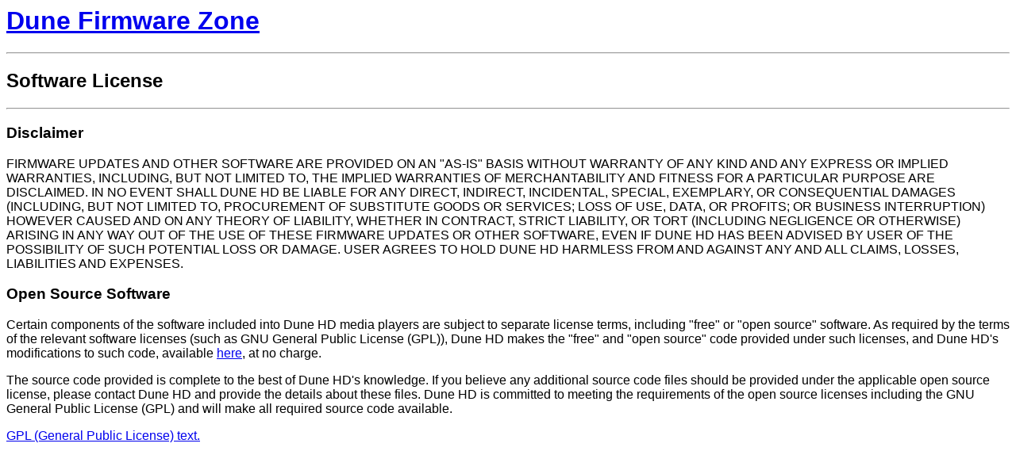

--- FILE ---
content_type: text/html
request_url: http://dune-hd.com/support/license/
body_size: 1252
content:
<html>

<head>
<title>
Dune Firmware Zone / Software License
</title>
<style> body { font-family: Tahoma, Arial, Helvetica, sans-serif; } </style>
</head>

<body>

<h1>
<a href="..">Dune Firmware Zone</a>
</h1>

<hr>
<h2>Software License</h2>
<hr>

<h3>Disclaimer</h3>

<p>
FIRMWARE UPDATES AND OTHER SOFTWARE ARE PROVIDED ON AN "AS-IS" BASIS
WITHOUT WARRANTY OF ANY KIND AND ANY EXPRESS OR IMPLIED WARRANTIES,
INCLUDING, BUT NOT LIMITED TO, THE IMPLIED WARRANTIES OF MERCHANTABILITY
AND FITNESS FOR A PARTICULAR PURPOSE ARE DISCLAIMED. IN NO EVENT SHALL DUNE
HD BE LIABLE FOR ANY DIRECT, INDIRECT, INCIDENTAL, SPECIAL, EXEMPLARY, OR
CONSEQUENTIAL DAMAGES (INCLUDING, BUT NOT LIMITED TO, PROCUREMENT OF
SUBSTITUTE GOODS OR SERVICES; LOSS OF USE, DATA, OR PROFITS; OR BUSINESS
INTERRUPTION) HOWEVER CAUSED AND ON ANY THEORY OF LIABILITY, WHETHER IN
CONTRACT, STRICT LIABILITY, OR TORT (INCLUDING NEGLIGENCE OR OTHERWISE)
ARISING IN ANY WAY OUT OF THE USE OF THESE FIRMWARE UPDATES OR OTHER
SOFTWARE, EVEN IF DUNE HD HAS BEEN ADVISED BY USER OF THE POSSIBILITY OF
SUCH POTENTIAL LOSS OR DAMAGE. USER AGREES TO HOLD DUNE HD HARMLESS FROM
AND AGAINST ANY AND ALL CLAIMS, LOSSES, LIABILITIES AND EXPENSES. 
</p>

<h3>Open Source Software</h3>

<p>
Certain components of the software included into Dune HD media players are
subject to separate license terms, including "free" or "open source"
software. As required by the terms of the relevant software licenses (such
as GNU General Public License (GPL)), Dune HD makes the "free" and "open
source" code provided under such licenses, and Dune HD's modifications to
such code, available <a
href="http://files.dune-hd.com/firmware/gpl/dunehd_gpl_source_code.tgz">here</a>,
at no charge.
</p>

<p>
The source code provided is complete to the best of Dune HD's knowledge. If
you believe any additional source code files should be provided under the
applicable open source license, please contact Dune HD and provide the
details about these files. Dune HD is committed to meeting the requirements
of the open source licenses including the GNU General Public License (GPL)
and will make all required source code available.
</p>

<p>
<a href="gpl.txt">GPL (General Public License) text.</a>
</p>

</body>

</html>
